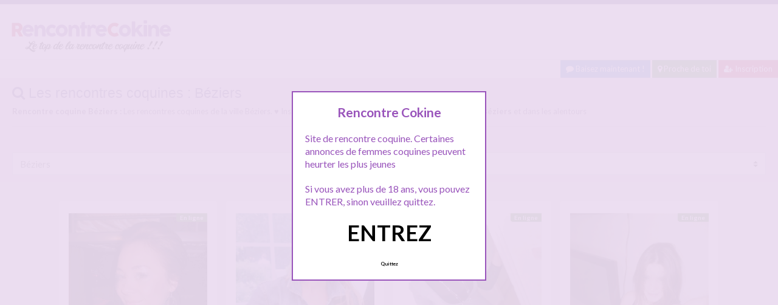

--- FILE ---
content_type: text/html; charset=UTF-8
request_url: http://www.rencontrecokine.com/gratuit/beziers
body_size: 13273
content:
<!doctype html>
<!--[if lt IE 7]> <html lang="fr-FR" class="no-js lt-ie9 lt-ie8 lt-ie7" > <![endif]-->
<!--[if IE 7]>    <html lang="fr-FR" class="no-js ie7 lt-ie9 lt-ie8"> <![endif]-->
<!--[if IE 8]>    <html lang="fr-FR" class="no-js ie8 lt-ie9"> <![endif]-->
<!--[if gt IE 8]><!--> <html lang="fr-FR" class="no-js"> <!--<![endif]-->
<head>
<meta charset="UTF-8">
<!-- This content is the property of rencontrecokine.COM -->
<!-- no copy is allowed - Since Jan 2015 -->
<script type="text/javascript" language="javascript" src="/wp-content/themes/pinfinity/disclamer.js"></script>
<meta name="viewport" content="width=device-width, initial-scale=1, maximum-scale=1">
<link rel="stylesheet" href="/wp-content/themes/pinfinity/css/bootstrap.min.css">
<link rel="stylesheet" href="https://cdnjs.cloudflare.com/ajax/libs/font-awesome/4.7.0/css/font-awesome.min.css">
<script src="https://code.jquery.com/jquery-3.3.1.slim.min.js" integrity="sha384-q8i/X+965DzO0rT7abK41JStQIAqVgRVzpbzo5smXKp4YfRvH+8abtTE1Pi6jizo" crossorigin="anonymous"></script>
<script src="https://cdnjs.cloudflare.com/ajax/libs/popper.js/1.14.7/umd/popper.min.js" integrity="sha384-UO2eT0CpHqdSJQ6hJty5KVphtPhzWj9WO1clHTMGa3JDZwrnQq4sF86dIHNDz0W1" crossorigin="anonymous"></script>
<script src="https://stackpath.bootstrapcdn.com/bootstrap/4.3.1/js/bootstrap.min.js" integrity="sha384-JjSmVgyd0p3pXB1rRibZUAYoIIy6OrQ6VrjIEaFf/nJGzIxFDsf4x0xIM+B07jRM" crossorigin="anonymous"></script>

<meta name='robots' content='index, follow, max-image-preview:large, max-snippet:-1, max-video-preview:-1' />
	<style>img:is([sizes="auto" i], [sizes^="auto," i]) { contain-intrinsic-size: 3000px 1500px }</style>
	
	<!-- This site is optimized with the Yoast SEO plugin v25.2 - https://yoast.com/wordpress/plugins/seo/ -->
	<title>Rencontres coquines Béziers - RencontreCokine.com</title>
	<meta name="description" content="Rencontre coquine Béziers : Les rencontres coquines de la ville Béziers. ♥ Inscription Gratuite ♥ pour faire une rencontre coquine à Béziers et dans les alentours" />
	<link rel="canonical" href="https://www.rencontrecokine.com/gratuit/beziers" />
	<script type="application/ld+json" class="yoast-schema-graph">{"@context":"https://schema.org","@graph":[{"@type":"CollectionPage","@id":"https://www.rencontrecokine.com/gratuit/beziers","url":"https://www.rencontrecokine.com/gratuit/beziers","name":"Rencontres coquines Béziers - RencontreCokine.com","isPartOf":{"@id":"https://www.rencontrecokine.com/#website"},"primaryImageOfPage":{"@id":"https://www.rencontrecokine.com/gratuit/beziers#primaryimage"},"image":{"@id":"https://www.rencontrecokine.com/gratuit/beziers#primaryimage"},"thumbnailUrl":"https://www.rencontrecokine.com/wp-content/uploads/2020/05/libertine01-7.jpg","description":"Rencontre coquine Béziers : Les rencontres coquines de la ville Béziers. ♥ Inscription Gratuite ♥ pour faire une rencontre coquine à Béziers et dans les alentours","breadcrumb":{"@id":"https://www.rencontrecokine.com/gratuit/beziers#breadcrumb"},"inLanguage":"fr-FR"},{"@type":"ImageObject","inLanguage":"fr-FR","@id":"https://www.rencontrecokine.com/gratuit/beziers#primaryimage","url":"https://www.rencontrecokine.com/wp-content/uploads/2020/05/libertine01-7.jpg","contentUrl":"https://www.rencontrecokine.com/wp-content/uploads/2020/05/libertine01-7.jpg","width":750,"height":1000,"caption":"Rencontre coquine à Béziers : Alizé veut un moment de plaisir"},{"@type":"BreadcrumbList","@id":"https://www.rencontrecokine.com/gratuit/beziers#breadcrumb","itemListElement":[{"@type":"ListItem","position":1,"name":"Toutes les rencontres coquines","item":"https://www.rencontrecokine.com/"},{"@type":"ListItem","position":2,"name":"Béziers"}]},{"@type":"WebSite","@id":"https://www.rencontrecokine.com/#website","url":"https://www.rencontrecokine.com/","name":"Rencontre Cokine","description":"Rencontre coquine gratuite","publisher":{"@id":"https://www.rencontrecokine.com/#organization"},"potentialAction":[{"@type":"SearchAction","target":{"@type":"EntryPoint","urlTemplate":"https://www.rencontrecokine.com/?s={search_term_string}"},"query-input":{"@type":"PropertyValueSpecification","valueRequired":true,"valueName":"search_term_string"}}],"inLanguage":"fr-FR"},{"@type":"Organization","@id":"https://www.rencontrecokine.com/#organization","name":"RencontreCokine","url":"https://www.rencontrecokine.com/","logo":{"@type":"ImageObject","inLanguage":"fr-FR","@id":"https://www.rencontrecokine.com/#/schema/logo/image/","url":"http://www.rencontrecokine.com/wp-content/uploads/2020/05/logorencontrecokine.png","contentUrl":"http://www.rencontrecokine.com/wp-content/uploads/2020/05/logorencontrecokine.png","width":280,"height":70,"caption":"RencontreCokine"},"image":{"@id":"https://www.rencontrecokine.com/#/schema/logo/image/"}}]}</script>
	<!-- / Yoast SEO plugin. -->


<link rel='dns-prefetch' href='//fonts.googleapis.com' />
<script type="text/javascript">
/* <![CDATA[ */
window._wpemojiSettings = {"baseUrl":"https:\/\/s.w.org\/images\/core\/emoji\/15.1.0\/72x72\/","ext":".png","svgUrl":"https:\/\/s.w.org\/images\/core\/emoji\/15.1.0\/svg\/","svgExt":".svg","source":{"concatemoji":"https:\/\/www.rencontrecokine.com\/wp-includes\/js\/wp-emoji-release.min.js?ver=6.8.1"}};
/*! This file is auto-generated */
!function(i,n){var o,s,e;function c(e){try{var t={supportTests:e,timestamp:(new Date).valueOf()};sessionStorage.setItem(o,JSON.stringify(t))}catch(e){}}function p(e,t,n){e.clearRect(0,0,e.canvas.width,e.canvas.height),e.fillText(t,0,0);var t=new Uint32Array(e.getImageData(0,0,e.canvas.width,e.canvas.height).data),r=(e.clearRect(0,0,e.canvas.width,e.canvas.height),e.fillText(n,0,0),new Uint32Array(e.getImageData(0,0,e.canvas.width,e.canvas.height).data));return t.every(function(e,t){return e===r[t]})}function u(e,t,n){switch(t){case"flag":return n(e,"\ud83c\udff3\ufe0f\u200d\u26a7\ufe0f","\ud83c\udff3\ufe0f\u200b\u26a7\ufe0f")?!1:!n(e,"\ud83c\uddfa\ud83c\uddf3","\ud83c\uddfa\u200b\ud83c\uddf3")&&!n(e,"\ud83c\udff4\udb40\udc67\udb40\udc62\udb40\udc65\udb40\udc6e\udb40\udc67\udb40\udc7f","\ud83c\udff4\u200b\udb40\udc67\u200b\udb40\udc62\u200b\udb40\udc65\u200b\udb40\udc6e\u200b\udb40\udc67\u200b\udb40\udc7f");case"emoji":return!n(e,"\ud83d\udc26\u200d\ud83d\udd25","\ud83d\udc26\u200b\ud83d\udd25")}return!1}function f(e,t,n){var r="undefined"!=typeof WorkerGlobalScope&&self instanceof WorkerGlobalScope?new OffscreenCanvas(300,150):i.createElement("canvas"),a=r.getContext("2d",{willReadFrequently:!0}),o=(a.textBaseline="top",a.font="600 32px Arial",{});return e.forEach(function(e){o[e]=t(a,e,n)}),o}function t(e){var t=i.createElement("script");t.src=e,t.defer=!0,i.head.appendChild(t)}"undefined"!=typeof Promise&&(o="wpEmojiSettingsSupports",s=["flag","emoji"],n.supports={everything:!0,everythingExceptFlag:!0},e=new Promise(function(e){i.addEventListener("DOMContentLoaded",e,{once:!0})}),new Promise(function(t){var n=function(){try{var e=JSON.parse(sessionStorage.getItem(o));if("object"==typeof e&&"number"==typeof e.timestamp&&(new Date).valueOf()<e.timestamp+604800&&"object"==typeof e.supportTests)return e.supportTests}catch(e){}return null}();if(!n){if("undefined"!=typeof Worker&&"undefined"!=typeof OffscreenCanvas&&"undefined"!=typeof URL&&URL.createObjectURL&&"undefined"!=typeof Blob)try{var e="postMessage("+f.toString()+"("+[JSON.stringify(s),u.toString(),p.toString()].join(",")+"));",r=new Blob([e],{type:"text/javascript"}),a=new Worker(URL.createObjectURL(r),{name:"wpTestEmojiSupports"});return void(a.onmessage=function(e){c(n=e.data),a.terminate(),t(n)})}catch(e){}c(n=f(s,u,p))}t(n)}).then(function(e){for(var t in e)n.supports[t]=e[t],n.supports.everything=n.supports.everything&&n.supports[t],"flag"!==t&&(n.supports.everythingExceptFlag=n.supports.everythingExceptFlag&&n.supports[t]);n.supports.everythingExceptFlag=n.supports.everythingExceptFlag&&!n.supports.flag,n.DOMReady=!1,n.readyCallback=function(){n.DOMReady=!0}}).then(function(){return e}).then(function(){var e;n.supports.everything||(n.readyCallback(),(e=n.source||{}).concatemoji?t(e.concatemoji):e.wpemoji&&e.twemoji&&(t(e.twemoji),t(e.wpemoji)))}))}((window,document),window._wpemojiSettings);
/* ]]> */
</script>
<link rel='stylesheet' id='fancybox-css' href='https://www.rencontrecokine.com/wp-content/themes/pinfinity/panel/scripts/fancybox-2.1.5/jquery.fancybox.css?ver=2.1.5' type='text/css' media='all' />
<style id='wp-emoji-styles-inline-css' type='text/css'>

	img.wp-smiley, img.emoji {
		display: inline !important;
		border: none !important;
		box-shadow: none !important;
		height: 1em !important;
		width: 1em !important;
		margin: 0 0.07em !important;
		vertical-align: -0.1em !important;
		background: none !important;
		padding: 0 !important;
	}
</style>
<link rel='stylesheet' id='wp-block-library-css' href='https://www.rencontrecokine.com/wp-includes/css/dist/block-library/style.min.css?ver=6.8.1' type='text/css' media='all' />
<style id='classic-theme-styles-inline-css' type='text/css'>
/*! This file is auto-generated */
.wp-block-button__link{color:#fff;background-color:#32373c;border-radius:9999px;box-shadow:none;text-decoration:none;padding:calc(.667em + 2px) calc(1.333em + 2px);font-size:1.125em}.wp-block-file__button{background:#32373c;color:#fff;text-decoration:none}
</style>
<style id='global-styles-inline-css' type='text/css'>
:root{--wp--preset--aspect-ratio--square: 1;--wp--preset--aspect-ratio--4-3: 4/3;--wp--preset--aspect-ratio--3-4: 3/4;--wp--preset--aspect-ratio--3-2: 3/2;--wp--preset--aspect-ratio--2-3: 2/3;--wp--preset--aspect-ratio--16-9: 16/9;--wp--preset--aspect-ratio--9-16: 9/16;--wp--preset--color--black: #000000;--wp--preset--color--cyan-bluish-gray: #abb8c3;--wp--preset--color--white: #ffffff;--wp--preset--color--pale-pink: #f78da7;--wp--preset--color--vivid-red: #cf2e2e;--wp--preset--color--luminous-vivid-orange: #ff6900;--wp--preset--color--luminous-vivid-amber: #fcb900;--wp--preset--color--light-green-cyan: #7bdcb5;--wp--preset--color--vivid-green-cyan: #00d084;--wp--preset--color--pale-cyan-blue: #8ed1fc;--wp--preset--color--vivid-cyan-blue: #0693e3;--wp--preset--color--vivid-purple: #9b51e0;--wp--preset--gradient--vivid-cyan-blue-to-vivid-purple: linear-gradient(135deg,rgba(6,147,227,1) 0%,rgb(155,81,224) 100%);--wp--preset--gradient--light-green-cyan-to-vivid-green-cyan: linear-gradient(135deg,rgb(122,220,180) 0%,rgb(0,208,130) 100%);--wp--preset--gradient--luminous-vivid-amber-to-luminous-vivid-orange: linear-gradient(135deg,rgba(252,185,0,1) 0%,rgba(255,105,0,1) 100%);--wp--preset--gradient--luminous-vivid-orange-to-vivid-red: linear-gradient(135deg,rgba(255,105,0,1) 0%,rgb(207,46,46) 100%);--wp--preset--gradient--very-light-gray-to-cyan-bluish-gray: linear-gradient(135deg,rgb(238,238,238) 0%,rgb(169,184,195) 100%);--wp--preset--gradient--cool-to-warm-spectrum: linear-gradient(135deg,rgb(74,234,220) 0%,rgb(151,120,209) 20%,rgb(207,42,186) 40%,rgb(238,44,130) 60%,rgb(251,105,98) 80%,rgb(254,248,76) 100%);--wp--preset--gradient--blush-light-purple: linear-gradient(135deg,rgb(255,206,236) 0%,rgb(152,150,240) 100%);--wp--preset--gradient--blush-bordeaux: linear-gradient(135deg,rgb(254,205,165) 0%,rgb(254,45,45) 50%,rgb(107,0,62) 100%);--wp--preset--gradient--luminous-dusk: linear-gradient(135deg,rgb(255,203,112) 0%,rgb(199,81,192) 50%,rgb(65,88,208) 100%);--wp--preset--gradient--pale-ocean: linear-gradient(135deg,rgb(255,245,203) 0%,rgb(182,227,212) 50%,rgb(51,167,181) 100%);--wp--preset--gradient--electric-grass: linear-gradient(135deg,rgb(202,248,128) 0%,rgb(113,206,126) 100%);--wp--preset--gradient--midnight: linear-gradient(135deg,rgb(2,3,129) 0%,rgb(40,116,252) 100%);--wp--preset--font-size--small: 13px;--wp--preset--font-size--medium: 20px;--wp--preset--font-size--large: 36px;--wp--preset--font-size--x-large: 42px;--wp--preset--spacing--20: 0.44rem;--wp--preset--spacing--30: 0.67rem;--wp--preset--spacing--40: 1rem;--wp--preset--spacing--50: 1.5rem;--wp--preset--spacing--60: 2.25rem;--wp--preset--spacing--70: 3.38rem;--wp--preset--spacing--80: 5.06rem;--wp--preset--shadow--natural: 6px 6px 9px rgba(0, 0, 0, 0.2);--wp--preset--shadow--deep: 12px 12px 50px rgba(0, 0, 0, 0.4);--wp--preset--shadow--sharp: 6px 6px 0px rgba(0, 0, 0, 0.2);--wp--preset--shadow--outlined: 6px 6px 0px -3px rgba(255, 255, 255, 1), 6px 6px rgba(0, 0, 0, 1);--wp--preset--shadow--crisp: 6px 6px 0px rgba(0, 0, 0, 1);}:where(.is-layout-flex){gap: 0.5em;}:where(.is-layout-grid){gap: 0.5em;}body .is-layout-flex{display: flex;}.is-layout-flex{flex-wrap: wrap;align-items: center;}.is-layout-flex > :is(*, div){margin: 0;}body .is-layout-grid{display: grid;}.is-layout-grid > :is(*, div){margin: 0;}:where(.wp-block-columns.is-layout-flex){gap: 2em;}:where(.wp-block-columns.is-layout-grid){gap: 2em;}:where(.wp-block-post-template.is-layout-flex){gap: 1.25em;}:where(.wp-block-post-template.is-layout-grid){gap: 1.25em;}.has-black-color{color: var(--wp--preset--color--black) !important;}.has-cyan-bluish-gray-color{color: var(--wp--preset--color--cyan-bluish-gray) !important;}.has-white-color{color: var(--wp--preset--color--white) !important;}.has-pale-pink-color{color: var(--wp--preset--color--pale-pink) !important;}.has-vivid-red-color{color: var(--wp--preset--color--vivid-red) !important;}.has-luminous-vivid-orange-color{color: var(--wp--preset--color--luminous-vivid-orange) !important;}.has-luminous-vivid-amber-color{color: var(--wp--preset--color--luminous-vivid-amber) !important;}.has-light-green-cyan-color{color: var(--wp--preset--color--light-green-cyan) !important;}.has-vivid-green-cyan-color{color: var(--wp--preset--color--vivid-green-cyan) !important;}.has-pale-cyan-blue-color{color: var(--wp--preset--color--pale-cyan-blue) !important;}.has-vivid-cyan-blue-color{color: var(--wp--preset--color--vivid-cyan-blue) !important;}.has-vivid-purple-color{color: var(--wp--preset--color--vivid-purple) !important;}.has-black-background-color{background-color: var(--wp--preset--color--black) !important;}.has-cyan-bluish-gray-background-color{background-color: var(--wp--preset--color--cyan-bluish-gray) !important;}.has-white-background-color{background-color: var(--wp--preset--color--white) !important;}.has-pale-pink-background-color{background-color: var(--wp--preset--color--pale-pink) !important;}.has-vivid-red-background-color{background-color: var(--wp--preset--color--vivid-red) !important;}.has-luminous-vivid-orange-background-color{background-color: var(--wp--preset--color--luminous-vivid-orange) !important;}.has-luminous-vivid-amber-background-color{background-color: var(--wp--preset--color--luminous-vivid-amber) !important;}.has-light-green-cyan-background-color{background-color: var(--wp--preset--color--light-green-cyan) !important;}.has-vivid-green-cyan-background-color{background-color: var(--wp--preset--color--vivid-green-cyan) !important;}.has-pale-cyan-blue-background-color{background-color: var(--wp--preset--color--pale-cyan-blue) !important;}.has-vivid-cyan-blue-background-color{background-color: var(--wp--preset--color--vivid-cyan-blue) !important;}.has-vivid-purple-background-color{background-color: var(--wp--preset--color--vivid-purple) !important;}.has-black-border-color{border-color: var(--wp--preset--color--black) !important;}.has-cyan-bluish-gray-border-color{border-color: var(--wp--preset--color--cyan-bluish-gray) !important;}.has-white-border-color{border-color: var(--wp--preset--color--white) !important;}.has-pale-pink-border-color{border-color: var(--wp--preset--color--pale-pink) !important;}.has-vivid-red-border-color{border-color: var(--wp--preset--color--vivid-red) !important;}.has-luminous-vivid-orange-border-color{border-color: var(--wp--preset--color--luminous-vivid-orange) !important;}.has-luminous-vivid-amber-border-color{border-color: var(--wp--preset--color--luminous-vivid-amber) !important;}.has-light-green-cyan-border-color{border-color: var(--wp--preset--color--light-green-cyan) !important;}.has-vivid-green-cyan-border-color{border-color: var(--wp--preset--color--vivid-green-cyan) !important;}.has-pale-cyan-blue-border-color{border-color: var(--wp--preset--color--pale-cyan-blue) !important;}.has-vivid-cyan-blue-border-color{border-color: var(--wp--preset--color--vivid-cyan-blue) !important;}.has-vivid-purple-border-color{border-color: var(--wp--preset--color--vivid-purple) !important;}.has-vivid-cyan-blue-to-vivid-purple-gradient-background{background: var(--wp--preset--gradient--vivid-cyan-blue-to-vivid-purple) !important;}.has-light-green-cyan-to-vivid-green-cyan-gradient-background{background: var(--wp--preset--gradient--light-green-cyan-to-vivid-green-cyan) !important;}.has-luminous-vivid-amber-to-luminous-vivid-orange-gradient-background{background: var(--wp--preset--gradient--luminous-vivid-amber-to-luminous-vivid-orange) !important;}.has-luminous-vivid-orange-to-vivid-red-gradient-background{background: var(--wp--preset--gradient--luminous-vivid-orange-to-vivid-red) !important;}.has-very-light-gray-to-cyan-bluish-gray-gradient-background{background: var(--wp--preset--gradient--very-light-gray-to-cyan-bluish-gray) !important;}.has-cool-to-warm-spectrum-gradient-background{background: var(--wp--preset--gradient--cool-to-warm-spectrum) !important;}.has-blush-light-purple-gradient-background{background: var(--wp--preset--gradient--blush-light-purple) !important;}.has-blush-bordeaux-gradient-background{background: var(--wp--preset--gradient--blush-bordeaux) !important;}.has-luminous-dusk-gradient-background{background: var(--wp--preset--gradient--luminous-dusk) !important;}.has-pale-ocean-gradient-background{background: var(--wp--preset--gradient--pale-ocean) !important;}.has-electric-grass-gradient-background{background: var(--wp--preset--gradient--electric-grass) !important;}.has-midnight-gradient-background{background: var(--wp--preset--gradient--midnight) !important;}.has-small-font-size{font-size: var(--wp--preset--font-size--small) !important;}.has-medium-font-size{font-size: var(--wp--preset--font-size--medium) !important;}.has-large-font-size{font-size: var(--wp--preset--font-size--large) !important;}.has-x-large-font-size{font-size: var(--wp--preset--font-size--x-large) !important;}
:where(.wp-block-post-template.is-layout-flex){gap: 1.25em;}:where(.wp-block-post-template.is-layout-grid){gap: 1.25em;}
:where(.wp-block-columns.is-layout-flex){gap: 2em;}:where(.wp-block-columns.is-layout-grid){gap: 2em;}
:root :where(.wp-block-pullquote){font-size: 1.5em;line-height: 1.6;}
</style>
<link rel='stylesheet' id='google-font-lato-yanone-kaffeesatz-css' href='http://fonts.googleapis.com/css?family=Lato%3A400%2C700%2C400italic%7CYanone+Kaffeesatz&#038;ver=6.8.1' type='text/css' media='all' />
<link rel='stylesheet' id='ci-style-css' href='https://www.rencontrecokine.com/wp-content/themes/pinfinity/style.css?ver=1.8' type='text/css' media='screen' />
<link rel='stylesheet' id='ci-color-scheme-css' href='https://www.rencontrecokine.com/wp-content/themes/pinfinity/colors/purple.css?ver=6.8.1' type='text/css' media='all' />
<link rel='stylesheet' id='taxopress-frontend-css-css' href='https://www.rencontrecokine.com/wp-content/plugins/simple-tags/assets/frontend/css/frontend.css?ver=3.36.0' type='text/css' media='all' />
<script type="text/javascript" src="https://www.rencontrecokine.com/wp-includes/js/jquery/jquery.min.js?ver=3.7.1" id="jquery-core-js"></script>
<script type="text/javascript" src="https://www.rencontrecokine.com/wp-includes/js/jquery/jquery-migrate.min.js?ver=3.4.1" id="jquery-migrate-js"></script>
<script type="text/javascript" src="https://www.rencontrecokine.com/wp-content/themes/pinfinity/panel/scripts/modernizr-2.6.2.js?ver=6.8.1" id="modernizr-js"></script>
<script type="text/javascript" src="https://www.rencontrecokine.com/wp-content/plugins/simple-tags/assets/frontend/js/frontend.js?ver=3.36.0" id="taxopress-frontend-js-js"></script>
<link rel="https://api.w.org/" href="https://www.rencontrecokine.com/wp-json/" /><link rel="alternate" title="JSON" type="application/json" href="https://www.rencontrecokine.com/wp-json/wp/v2/categories/3460" /><link rel="EditURI" type="application/rsd+xml" title="RSD" href="https://www.rencontrecokine.com/xmlrpc.php?rsd" />
<meta name="generator" content="WordPress 6.8.1" />
<script type="text/javascript">
	window._wp_rp_static_base_url = 'https://wprp.sovrn.com/static/';
	window._wp_rp_wp_ajax_url = "https://www.rencontrecokine.com/wp-admin/admin-ajax.php";
	window._wp_rp_plugin_version = '3.6.4';
	window._wp_rp_post_id = '4221';
	window._wp_rp_num_rel_posts = '6';
	window._wp_rp_thumbnails = true;
	window._wp_rp_post_title = 'Rencontre+coquine+%C3%A0+B%C3%A9ziers+%3A+Aliz%C3%A9+veut+un+moment+de+plaisir';
	window._wp_rp_post_tags = ['plan+libertin+b%C3%A9ziers', 'libertine+b%C3%A9ziers', 'coquine+b%C3%A9ziers', 'cokine+b%C3%A9ziers', 'baise+b%C3%A9ziers', 'sexe+b%C3%A9ziers', 'rencontre+coquine+b%C3%A9ziers', 'b%C3%A9ziers', 'instant', 'bien', 'pa', 'ce', 'pi', 'le', 'la', 'homm', 'fai', 'sur', 'en', 'tou', 'mal', 'aux', 'de'];
	window._wp_rp_promoted_content = true;
</script>
<link rel="stylesheet" href="https://www.rencontrecokine.com/wp-content/plugins/wordpress-23-related-posts-plugin/static/themes/vertical.css?version=3.6.4" />
<!-- Analytics by WP Statistics - https://wp-statistics.com -->
<!-- Google tag (gtag.js) -->
<script async src="https://www.googletagmanager.com/gtag/js?id=G-11B8EF1Z0G"></script>
<script>
  window.dataLayer = window.dataLayer || [];
  function gtag(){dataLayer.push(arguments);}
  gtag('js', new Date());

  gtag('config', 'G-11B8EF1Z0G');
</script><link rel="apple-touch-icon" href="http://www.rencontrecokine.com/wp-content/uploads/2020/05/logorencontrecokine.png" /><link rel="apple-touch-icon" sizes="72x72" href="http://www.rencontrecokine.com/wp-content/uploads/2020/05/logorencontrecokine.png" /><link rel="apple-touch-icon" sizes="114x114" href="http://www.rencontrecokine.com/wp-content/uploads/2020/05/logorencontrecokine.png" /><link rel="pingback" href="https://www.rencontrecokine.com/xmlrpc.php" /><link rel="icon" href="https://www.rencontrecokine.com/wp-content/uploads/2024/11/favicon.png" sizes="32x32" />
<link rel="icon" href="https://www.rencontrecokine.com/wp-content/uploads/2024/11/favicon.png" sizes="192x192" />
<link rel="apple-touch-icon" href="https://www.rencontrecokine.com/wp-content/uploads/2024/11/favicon.png" />
<meta name="msapplication-TileImage" content="https://www.rencontrecokine.com/wp-content/uploads/2024/11/favicon.png" />
			</head>
<body class="archive category category-beziers category-3460 wp-theme-pinfinity ci-pinfinity ci-pinfinity-1-8 ci-scheme-purple">
<header id="header">
	<div class="pre-head show-on-mobile">
		<div class="wrap group">
			<div class="pre-head-wgt group">
							</div>
		</div>
	</div>
	<div id="site-head">
		<div class="wrap group">
			<hgroup class="logo imglogo">
				<p><a title="Rencontre Cokine" href="https://www.rencontrecokine.com"><img src="http://www.rencontrecokine.com/wp-content/uploads/2020/05/logorencontrecokine.png" alt="Rencontre Cokine" /></a></p>			</hgroup>

			<div class="header-wgt group">
							</div>
		</div>
	</div>
			<div align=right><a title="Baisez maintenant !" href="https://www.leplancul.com/ouverture-compte/go.php" target="_blank" class="btn btn-sm btn-primary active"><i class="fa fa-comment" aria-hidden="true"></i> Baisez maintenant !</a>

		    <a title="Rencontres coquines proche de toi" href="/gratuit/juste-a-cote/" class="btn btn-success btn-sm active"><i class="fa fa-map-marker"></i> Proche de toi</a>
			<a title="Inscription rencontre coquine" href="/inscription-gratuite/" class="btn btn-danger btn-sm active"><i class="fa fa-user-plus"></i> Inscription</a>
		</div>
	
							<div class="alert alert-info">
				<h1 class="h4"><i class="fa fa-search"></i> Les rencontres coquines : Béziers</h1>
				<p class="mb-0"><p><strong>Rencontre coquine Béziers :</strong> Les rencontres coquines de la ville Béziers. ♥ Inscription Gratuite ♥ pour faire une rencontre coquine à <strong>Béziers</strong> et dans les alentours</p>
</p>
				<hr>
				<ul class="row list-unstyled">
											</ul>

											<select  name='cat' id='cat' class='custom-select'>
	<option value='-1'>Choisir une ville</option>
	<option class="level-0" value="3454">Aix-en-Provence</option>
	<option class="level-0" value="3455">Ajaccio</option>
	<option class="level-0" value="3456">Amiens</option>
	<option class="level-0" value="3457">Angers</option>
	<option class="level-0" value="3458">Annecy</option>
	<option class="level-0" value="3459">Avignon</option>
	<option class="level-0" value="3461">Bastia</option>
	<option class="level-0" value="3460" selected="selected">Béziers</option>
	<option class="level-0" value="3462">Bordeaux</option>
	<option class="level-0" value="3463">Brest</option>
	<option class="level-0" value="3464">Cannes</option>
	<option class="level-0" value="3465">Clermont-Ferrand</option>
	<option class="level-0" value="3466">Colmar</option>
	<option class="level-0" value="3467">Dijon</option>
	<option class="level-0" value="3468">Grenoble</option>
	<option class="level-0" value="1">Juste à coté de chez toi</option>
	<option class="level-0" value="3469">Le Havre</option>
	<option class="level-0" value="3470">Le Mans</option>
	<option class="level-0" value="3471">Lille</option>
	<option class="level-0" value="3472">Limoges</option>
	<option class="level-0" value="3473">Lyon</option>
	<option class="level-0" value="3474">Marseille</option>
	<option class="level-0" value="3475">Metz</option>
	<option class="level-0" value="3476">Montpellier</option>
	<option class="level-0" value="3478">Nancy</option>
	<option class="level-0" value="3479">Nantes</option>
	<option class="level-0" value="3480">Nice</option>
	<option class="level-0" value="3477">Nîmes</option>
	<option class="level-0" value="3481">Orléans</option>
	<option class="level-0" value="3482">Paris</option>
	<option class="level-0" value="3483">Pau</option>
	<option class="level-0" value="3484">Perpignan</option>
	<option class="level-0" value="3485">Reims</option>
	<option class="level-0" value="3486">Rennes</option>
	<option class="level-0" value="3487">Rouen</option>
	<option class="level-0" value="3488">Saint-Etienne</option>
	<option class="level-0" value="3489">Strasbourg</option>
	<option class="level-0" value="3490">Toulon</option>
	<option class="level-0" value="3491">Toulouse</option>
	<option class="level-0" value="3492">Tours</option>
	<option class="level-0" value="3493">Villeurbanne</option>
</select>
							<script type="text/javascript">
									<!--
									var dropdown = document.getElementById("cat");
									function onCatChange() {
										if ( dropdown.options[dropdown.selectedIndex].value > 0 ) {
											location.href = "https://www.rencontrecokine.com/?cat="+dropdown.options[dropdown.selectedIndex].value;
										}
									}
									dropdown.onchange = onCatChange;
									-->
				</script>
			</div>
	</header>
<br />
<div id="box-container">
	<div id="entry-listing" class="group">
																	<article id="post-4221" class="entry box format-standard post-4221 post type-post status-publish has-post-thumbnail hentry category-beziers tag-baise-beziers tag-cokine-beziers tag-coquine-beziers tag-libertine-beziers tag-plan-libertin-beziers tag-rencontre-coquine tag-rencontre-coquine-beziers tag-sexe-beziers">
					<div class="entry-content-cnt">
	<div class="entry-content">
						<div class='status' style='position: absolute; top: 20px; right: 16px; z-index: 999; padding: 1px 6px; background: #22780F; border: 0; border-bottom-left-radius: 4px; font-weight: bold; font-size: 10px; color: #ffffff;'>En ligne</div>			
		<a href="https://www.rencontrecokine.com/rencontre-coquine-a-beziers-alize-veut-un-moment-de-plaisir.html" title="Rencontre coquine à Béziers : Alizé veut un moment de plaisir">
			<img src="https://www.rencontrecokine.com/wp-content/uploads/2020/05/libertine01-7-500x667.jpg" class="attachment-ci_listing_thumb size-ci_listing_thumb wp-post-image" alt="Rencontre coquine à Béziers : Alizé veut un moment de plaisir" decoding="async" fetchpriority="high" />		</a>
		<div align="center">
		<a title="Rencontre coquine Béziers" href="https://www.rencontrecokine.com/gratuit/beziers/"><span class="badge badge-danger">Béziers</span></a> </div>
				
				
		<p>Coucou à vous tous.. Notez bien que je dois vous avouer que je suis folle d&rsquo;excitation de vous trouver sur mon profil. Pour info je recherche un moment de plaisir à Béziers Mon annonce s&rsquo;adresse principalement aux coquins de ce site très visité sur le net. il m&rsquo;arrive parfois de rencontrer des mecs, juste pour prendre mon pied, en effet je fais aussi des instants frivoles uniquement par appétit des[&#8230;]</p>
	</div>
</div>
<div class="entry-desc">
	<h2><a class="h5" href="https://www.rencontrecokine.com/rencontre-coquine-a-beziers-alize-veut-un-moment-de-plaisir.html" title="Rencontre coquine à Béziers : Alizé veut un moment de plaisir">Rencontre coquine à Béziers : Alizé veut un moment de plaisir</a></h2>
</div>




				</article>
											<article id="post-4139" class="entry box format-standard post-4139 post type-post status-publish has-post-thumbnail hentry category-beziers tag-baise-mature-beziers tag-femme-coquine-beziers tag-mature-beziers tag-plan-cul-beziers tag-rencontre-coquine-beziers tag-sexe-beziers">
					<div class="entry-content-cnt">
	<div class="entry-content">
						<div class='status' style='position: absolute; top: 20px; right: 16px; z-index: 999; padding: 1px 6px; background: #000000; border: 0; border-bottom-left-radius: 4px; font-weight: bold; font-size: 10px;'>Hors ligne</div>			
		<a href="https://www.rencontrecokine.com/camelia-a-beziers-disponible-pour-un-plan-sexe-mature.html" title="Camelia à Béziers disponible pour un plan sexe mature">
			<img src="https://www.rencontrecokine.com/wp-content/uploads/2020/05/mature01-7-500x762.jpg" class="attachment-ci_listing_thumb size-ci_listing_thumb wp-post-image" alt="Camelia à Béziers disponible pour un plan sexe mature" decoding="async" />		</a>
		<div align="center">
		<a title="Rencontre coquine Béziers" href="https://www.rencontrecokine.com/gratuit/beziers/"><span class="badge badge-danger">Béziers</span></a> </div>
				
				
		<p>Bonsoir à tous les beaux gosses Présente ici puisque je souhaite trouver un plan sexe mature , pour des rencontres coquines&#8230; Je suis une chaude mature qui aime jouer les aguicheuses, vous épater dans de beaux ensembles coquins . Jolie et sexy à outrance. Etant en total accord avec mon âge et mon physique, j&rsquo;assume ma féminité et mes pratique selon mes plan cul. Je m&rsquo;adapte à chaque situation ou[&#8230;]</p>
	</div>
</div>
<div class="entry-desc">
	<h2><a class="h5" href="https://www.rencontrecokine.com/camelia-a-beziers-disponible-pour-un-plan-sexe-mature.html" title="Camelia à Béziers disponible pour un plan sexe mature">Camelia à Béziers disponible pour un plan sexe mature</a></h2>
</div>




				</article>
											<article id="post-4426" class="entry box format-standard post-4426 post type-post status-publish has-post-thumbnail hentry category-beziers tag-arabe-beziers tag-beurette-coquine-beziers tag-rencontre-beurette-beziers tag-sexe-beurette-beziers">
					<div class="entry-content-cnt">
	<div class="entry-content">
						<div class='status' style='position: absolute; top: 20px; right: 16px; z-index: 999; padding: 1px 6px; background: #22780F; border: 0; border-bottom-left-radius: 4px; font-weight: bold; font-size: 10px; color: #ffffff;'>En ligne</div>			
		<a href="https://www.rencontrecokine.com/algerienne-sexy-cherche-un-plan-cul-baise-a-beziers.html" title="Algérienne sexy cherche un plan cul baise à Béziers">
			<img src="https://www.rencontrecokine.com/wp-content/uploads/2020/06/beurette01-7-500x705.jpg" class="attachment-ci_listing_thumb size-ci_listing_thumb wp-post-image" alt="Algérienne sexy cherche un plan cul baise à Béziers" decoding="async" />		</a>
		<div align="center">
		<a title="Rencontre coquine Béziers" href="https://www.rencontrecokine.com/gratuit/beziers/"><span class="badge badge-danger">Béziers</span></a> </div>
				
				
		<p>Cc Je prends l&rsquo;initiative de rédiger une annonce puisque je veux un plan cul baise et qu&rsquo;avec ce style de site je trouverai de quoi me rassasier ! Je suis une algérienne sexy et je prénomme Amira , je travaille sur Béziers et propose de faire du sexe à proximité. Je suis accro aux Bg, ultra-tatoués, qui ont des airs de ceux que l&rsquo;on voit dans les Marseillais lol. Vous[&#8230;]</p>
	</div>
</div>
<div class="entry-desc">
	<h2><a class="h5" href="https://www.rencontrecokine.com/algerienne-sexy-cherche-un-plan-cul-baise-a-beziers.html" title="Algérienne sexy cherche un plan cul baise à Béziers">Algérienne sexy cherche un plan cul baise à Béziers</a></h2>
</div>




				</article>
											<article id="post-4303" class="entry box format-standard post-4303 post type-post status-publish has-post-thumbnail hentry category-beziers tag-femme-coquine-beziers tag-plan-cul-beziers tag-rencontre-coquine-beziers tag-sexe-beziers">
					<div class="entry-content-cnt">
	<div class="entry-content">
						<div class='status' style='position: absolute; top: 20px; right: 16px; z-index: 999; padding: 1px 6px; background: #22780F; border: 0; border-bottom-left-radius: 4px; font-weight: bold; font-size: 10px; color: #ffffff;'>En ligne</div>			
		<a href="https://www.rencontrecokine.com/plan-cul-baise-a-beziers-pour-camille.html" title="Plan cul baise à Béziers pour Camille">
			<img src="https://www.rencontrecokine.com/wp-content/uploads/2020/06/plan-cul01-7-500x752.jpg" class="attachment-ci_listing_thumb size-ci_listing_thumb wp-post-image" alt="Plan cul baise à Béziers pour Camille" decoding="async" loading="lazy" />		</a>
		<div align="center">
		<a title="Rencontre coquine Béziers" href="https://www.rencontrecokine.com/gratuit/beziers/"><span class="badge badge-danger">Béziers</span></a> </div>
				
				
		<p>Bonjour à ceux qui cherchent une petite salope Je suis une petite salope qui a vraiment hâte de prendre son pied avec des mecs ouverts ! Je viens de Béziers et j&rsquo;ai la certitude de trouver ici, un plan cul baise pour qu&rsquo;on puisse vivre des moments de grande intensité. Je m&rsquo;appelle Camille et je suis super caliente&#8230; Je choisis des hommes qui sont succeptibles de me séduire dans la[&#8230;]</p>
	</div>
</div>
<div class="entry-desc">
	<h2><a class="h5" href="https://www.rencontrecokine.com/plan-cul-baise-a-beziers-pour-camille.html" title="Plan cul baise à Béziers pour Camille">Plan cul baise à Béziers pour Camille</a></h2>
</div>




				</article>
					
				
																												<article id="post-4378" class="entry box format-standard post-4378 post type-post status-publish has-post-thumbnail hentry category-juste-a-cote tag-baise-soiree-sexe tag-resto-sexe tag-soiree-sexe">
							<div class="entry-content-cnt">
	<div class="entry-content">
						<div class='status' style='position: absolute; top: 20px; right: 16px; z-index: 999; padding: 1px 6px; background: #22780F; border: 0; border-bottom-left-radius: 4px; font-weight: bold; font-size: 10px; color: #ffffff;'>En ligne</div>			
		<a href="https://www.rencontrecokine.com/partageons-un-resto-et-une-soiree-sexe.html" title="Partageons un resto et une soirée sexe ?">
			<img src="https://www.rencontrecokine.com/wp-content/uploads/2020/06/coquine01-3-500x639.jpg" class="attachment-ci_listing_thumb size-ci_listing_thumb wp-post-image" alt="Partageons un resto et une soirée sexe ?" decoding="async" loading="lazy" />		</a>
		<div align="center">
		<a title="Rencontre coquine Juste à coté de chez toi" href="https://www.rencontrecokine.com/gratuit/juste-a-cote/"><span class="badge badge-danger">Juste à coté de chez toi</span></a> </div>
				
				
		<p>Je suis là pour une seule chose, étant épicurienne, j&rsquo;adore aller au resto, en bonne compagnie, donc je recherche un homme galant d&rsquo;environ 28 /48 ans max, dispo, pouvant m&rsquo;accompagner dans un bon resto, et passer le reste de la soirée chez moi, pour du sexe débridée 🙂 Je trouve que c&rsquo;est une bonne proposition non ? qu&rsquo;en pensez vous ! ? bon, vu que je reçois pas mal de[&#8230;]</p>
	</div>
</div>
<div class="entry-desc">
	<h2><a class="h5" href="https://www.rencontrecokine.com/partageons-un-resto-et-une-soiree-sexe.html" title="Partageons un resto et une soirée sexe ?">Partageons un resto et une soirée sexe ?</a></h2>
</div>




							</article>
																					<article id="post-4376" class="entry box format-standard post-4376 post type-post status-publish has-post-thumbnail hentry category-juste-a-cote tag-baise-femme-a-lunette tag-femme-a-lunette-coquine tag-rencontre-coquine tag-rencontre-femme-a-lunette tag-sexe-femme-a-lunette">
							<div class="entry-content-cnt">
	<div class="entry-content">
						<div class='status' style='position: absolute; top: 20px; right: 16px; z-index: 999; padding: 1px 6px; background: #22780F; border: 0; border-bottom-left-radius: 4px; font-weight: bold; font-size: 10px; color: #ffffff;'>En ligne</div>			
		<a href="https://www.rencontrecokine.com/femme-a-lunette-femme-a-quequette.html" title="Femme a lunette, femme a quequette !">
			<img src="https://www.rencontrecokine.com/wp-content/uploads/2020/06/coquine01-2-500x400.jpg" class="attachment-ci_listing_thumb size-ci_listing_thumb wp-post-image" alt="Femme a lunette, femme a quequette !" decoding="async" loading="lazy" />		</a>
		<div align="center">
		<a title="Rencontre coquine Juste à coté de chez toi" href="https://www.rencontrecokine.com/gratuit/juste-a-cote/"><span class="badge badge-danger">Juste à coté de chez toi</span></a> </div>
				
				
		<p>Enfin c&rsquo;est ce qu&rsquo;on dit hein : femme a lunette, femme a quequette lol .. bon c&rsquo;est vrai je le reconnais, je suis plutot du genre gourmande insatiable, j&rsquo;aime le sexe et faire des rencontres, mais bon, on est tous sur ce site de rencontre coquine pour ca ! vous aussi alors hein !!! Je m&rsquo;appelle Julia et je suis une fille ouverte d&rsquo;esprit de 23 ans, un peu ronde[&#8230;]</p>
	</div>
</div>
<div class="entry-desc">
	<h2><a class="h5" href="https://www.rencontrecokine.com/femme-a-lunette-femme-a-quequette.html" title="Femme a lunette, femme a quequette !">Femme a lunette, femme a quequette !</a></h2>
</div>




							</article>
																					<article id="post-4374" class="entry box format-standard post-4374 post type-post status-publish has-post-thumbnail hentry category-juste-a-cote tag-mere-de-famille-coquine tag-rencontre-femme-au-foyer tag-rencontre-mere-de-famille tag-sexe-mere-de-famille">
							<div class="entry-content-cnt">
	<div class="entry-content">
						<div class='status' style='position: absolute; top: 20px; right: 16px; z-index: 999; padding: 1px 6px; background: #000000; border: 0; border-bottom-left-radius: 4px; font-weight: bold; font-size: 10px;'>Hors ligne</div>			
		<a href="https://www.rencontrecokine.com/mere-de-famille-qui-a-envie-devasion.html" title="Mère de famille qui a envie d&rsquo;évasion &#8230;">
			<img src="https://www.rencontrecokine.com/wp-content/uploads/2020/06/coquine01-1-500x451.jpg" class="attachment-ci_listing_thumb size-ci_listing_thumb wp-post-image" alt="Mère de famille qui a envie d&#039;évasion ..." decoding="async" loading="lazy" />		</a>
		<div align="center">
		<a title="Rencontre coquine Juste à coté de chez toi" href="https://www.rencontrecokine.com/gratuit/juste-a-cote/"><span class="badge badge-danger">Juste à coté de chez toi</span></a> </div>
				
				
		<p>Bien le bonjour à ceux qui tomberont sur mon profil&#8230; Je suis une mère de famille de 43 ans et je suis là pour essayer de me sortir de la morosité de ma vie familiale et essayer de prendre du bon temps. Mon mari, souvent absent, me laisse vraiment beaucoup de temps libre, et j&rsquo;ai décidé d&rsquo;utiliser ce temps pour moi désormais au lieu de me morfondre sur ma vie[&#8230;]</p>
	</div>
</div>
<div class="entry-desc">
	<h2><a class="h5" href="https://www.rencontrecokine.com/mere-de-famille-qui-a-envie-devasion.html" title="Mère de famille qui a envie d&rsquo;évasion &#8230;">Mère de famille qui a envie d&rsquo;évasion &#8230;</a></h2>
</div>




							</article>
																					<article id="post-4369" class="entry box format-standard post-4369 post type-post status-publish has-post-thumbnail hentry category-juste-a-cote tag-baise-hotel tag-escorte-hotel tag-rencontre-coquine-hotel tag-rencontre-sexe-hotel">
							<div class="entry-content-cnt">
	<div class="entry-content">
						<div class='status' style='position: absolute; top: 20px; right: 16px; z-index: 999; padding: 1px 6px; background: #000000; border: 0; border-bottom-left-radius: 4px; font-weight: bold; font-size: 10px;'>Hors ligne</div>			
		<a href="https://www.rencontrecokine.com/jeune-fille-coquine-propose-rencontre-sexe-a-lhotel-en-apres-midi.html" title="Jeune fille coquine propose rencontre sexe à l&rsquo;hotel en après-midi">
			<img src="https://www.rencontrecokine.com/wp-content/uploads/2020/05/prive.jpg" class="attachment-ci_listing_thumb size-ci_listing_thumb wp-post-image" alt="" decoding="async" loading="lazy" />		</a>
		<div align="center">
		<a title="Rencontre coquine Juste à coté de chez toi" href="https://www.rencontrecokine.com/gratuit/juste-a-cote/"><span class="badge badge-danger">Juste à coté de chez toi</span></a> </div>
				
				
		<p>Bonjour à tous ceux qui habitent dans les environs de chez moi, j&rsquo;espère que vous allez bien. Pour l&rsquo;instant, je ne préfère pas mettre de photo de moi pour préserver mon intimité, j&rsquo;espère que vous comprendrez ! Je suis une jeune fille coquine de 21 ans, et je propose une rencontre sexe à l’hôtel en après-midi. Je fais ça pour passer le temps, en fait 2 fois par semaine je[&#8230;]</p>
	</div>
</div>
<div class="entry-desc">
	<h2><a class="h5" href="https://www.rencontrecokine.com/jeune-fille-coquine-propose-rencontre-sexe-a-lhotel-en-apres-midi.html" title="Jeune fille coquine propose rencontre sexe à l&rsquo;hotel en après-midi">Jeune fille coquine propose rencontre sexe à l&rsquo;hotel en après-midi</a></h2>
</div>




							</article>
																					<article id="post-4089" class="entry box format-standard post-4089 post type-post status-publish has-post-thumbnail hentry category-juste-a-cote tag-plan-cul-femme-veuve tag-rencontre-coquine tag-rencontre-coquine-veuve tag-rencontre-veuve-coquine tag-sexe-femme-veuve">
							<div class="entry-content-cnt">
	<div class="entry-content">
						<div class='status' style='position: absolute; top: 20px; right: 16px; z-index: 999; padding: 1px 6px; background: #000000; border: 0; border-bottom-left-radius: 4px; font-weight: bold; font-size: 10px;'>Hors ligne</div>			
		<a href="https://www.rencontrecokine.com/jeune-veuve-cherchant-amant-regulier-pour-une-rencontre-coquine.html" title="Jeune veuve cherchant amant régulier pour une rencontre coquine">
			<img src="https://www.rencontrecokine.com/wp-content/uploads/2020/05/rencontrecokine01-4-500x500.jpg" class="attachment-ci_listing_thumb size-ci_listing_thumb wp-post-image" alt="Jeune veuve cherchant amant régulier pour une rencontre coquine" decoding="async" loading="lazy" />		</a>
		<div align="center">
		<a title="Rencontre coquine Juste à coté de chez toi" href="https://www.rencontrecokine.com/gratuit/juste-a-cote/"><span class="badge badge-danger">Juste à coté de chez toi</span></a> </div>
				
				
		<p>Voilà maintenant 2 ans que je suis une jeune veuve, et oui mon mari est décédé d&rsquo;un cancer, trop tôt, me laissant seule avec 2 enfants. Je ne compte pas le remplacer, mais maintenant que j&rsquo;ai fait mon deuil, j&rsquo;ai tout de même comme toutes les femmes, besoin de tendresse et de sexe de temps à autre. Voilà pourquoi je m&rsquo;inscris volontairement sur ce site, j&rsquo;espère pouvoir y trouver un[&#8230;]</p>
	</div>
</div>
<div class="entry-desc">
	<h2><a class="h5" href="https://www.rencontrecokine.com/jeune-veuve-cherchant-amant-regulier-pour-une-rencontre-coquine.html" title="Jeune veuve cherchant amant régulier pour une rencontre coquine">Jeune veuve cherchant amant régulier pour une rencontre coquine</a></h2>
</div>




							</article>
																					<article id="post-4085" class="entry box format-standard post-4085 post type-post status-publish has-post-thumbnail hentry category-juste-a-cote tag-etudiante-coquine tag-rencontre-coquine tag-rencontre-coquine-etudiante tag-rencontre-etudiante tag-sexe-etudiante">
							<div class="entry-content-cnt">
	<div class="entry-content">
						<div class='status' style='position: absolute; top: 20px; right: 16px; z-index: 999; padding: 1px 6px; background: #22780F; border: 0; border-bottom-left-radius: 4px; font-weight: bold; font-size: 10px; color: #ffffff;'>En ligne</div>			
		<a href="https://www.rencontrecokine.com/rencontre-coquine-avec-une-etudiante-de-20-ans.html" title="Rencontre coquine avec une étudiante de 20 ans.">
			<img src="https://www.rencontrecokine.com/wp-content/uploads/2020/05/rencontrecokine01-2-500x625.jpg" class="attachment-ci_listing_thumb size-ci_listing_thumb wp-post-image" alt="Rencontre coquine avec une étudiante de 20 ans." decoding="async" loading="lazy" />		</a>
		<div align="center">
		<a title="Rencontre coquine Juste à coté de chez toi" href="https://www.rencontrecokine.com/gratuit/juste-a-cote/"><span class="badge badge-danger">Juste à coté de chez toi</span></a> </div>
				
				
		<p>Bonjour. Et oui j&rsquo;ai 20 ans et je me retrouve sur ce site pour faire une rencontre coquine ! j&rsquo;en ai un peu marre d&rsquo;être seule, et surtout j&rsquo;en ai marre des mecs de snapchat sex et d&rsquo;instagram ! c&rsquo;est que des relous ! alors je tente ma chance ici et j&rsquo;espère bien que je vais trouver des mecs qui habitent pas loin de chez moi et qui sont un[&#8230;]</p>
	</div>
</div>
<div class="entry-desc">
	<h2><a class="h5" href="https://www.rencontrecokine.com/rencontre-coquine-avec-une-etudiante-de-20-ans.html" title="Rencontre coquine avec une étudiante de 20 ans.">Rencontre coquine avec une étudiante de 20 ans.</a></h2>
</div>




							</article>
																												<article class="entry box">
							<div class="entry-content-cnt">
								<aside id="randomize-3" class="widget randomize group">Une <strong><a href="https://www.rencontreunecougar.net/" title="rencontre cougar">rencontre cougar</a></strong> grace a une <strong><a href="https://www.annonce-baise.com" title="annonce baise">annonce baise</a></strong> vous permettra d'essayer une rencontre sexe avec une femme mature qui a de l'expérience ...</aside><aside id="tag_cloud-2" class="widget widget_tag_cloud group"><h3 class="widget-title">Cherchez une rencontre coquine !</h3><div class="tagcloud"><a href="https://www.rencontrecokine.com/recherche/baise-paris" class="tag-cloud-link tag-link-3901 tag-link-position-1" style="font-size: 9.3725490196078pt;" aria-label="baise Paris (4 éléments)">baise Paris</a>
<a href="https://www.rencontrecokine.com/recherche/femme-coquine-paris" class="tag-cloud-link tag-link-3689 tag-link-position-2" style="font-size: 8pt;" aria-label="femme coquine Paris (3 éléments)">femme coquine Paris</a>
<a href="https://www.rencontrecokine.com/recherche/rencontre-coquine" class="tag-cloud-link tag-link-3494 tag-link-position-3" style="font-size: 22pt;" aria-label="rencontre coquine (41 éléments)">rencontre coquine</a>
<a href="https://www.rencontrecokine.com/recherche/rencontre-coquine-ajaccio" class="tag-cloud-link tag-link-3523 tag-link-position-4" style="font-size: 8pt;" aria-label="rencontre coquine Ajaccio (3 éléments)">rencontre coquine Ajaccio</a>
<a href="https://www.rencontrecokine.com/recherche/rencontre-coquine-amiens" class="tag-cloud-link tag-link-3529 tag-link-position-5" style="font-size: 8pt;" aria-label="rencontre coquine Amiens (3 éléments)">rencontre coquine Amiens</a>
<a href="https://www.rencontrecokine.com/recherche/rencontre-coquine-angers" class="tag-cloud-link tag-link-3535 tag-link-position-6" style="font-size: 8pt;" aria-label="rencontre coquine Angers (3 éléments)">rencontre coquine Angers</a>
<a href="https://www.rencontrecokine.com/recherche/rencontre-coquine-avignon" class="tag-cloud-link tag-link-3547 tag-link-position-7" style="font-size: 8pt;" aria-label="rencontre coquine Avignon (3 éléments)">rencontre coquine Avignon</a>
<a href="https://www.rencontrecokine.com/recherche/rencontre-coquine-brest" class="tag-cloud-link tag-link-3571 tag-link-position-8" style="font-size: 8pt;" aria-label="rencontre coquine Brest (3 éléments)">rencontre coquine Brest</a>
<a href="https://www.rencontrecokine.com/recherche/rencontre-coquine-colmar" class="tag-cloud-link tag-link-3589 tag-link-position-9" style="font-size: 8pt;" aria-label="rencontre coquine Colmar (3 éléments)">rencontre coquine Colmar</a>
<a href="https://www.rencontrecokine.com/recherche/rencontre-coquine-lille" class="tag-cloud-link tag-link-3619 tag-link-position-10" style="font-size: 8pt;" aria-label="rencontre coquine Lille (3 éléments)">rencontre coquine Lille</a>
<a href="https://www.rencontrecokine.com/recherche/rencontre-coquine-limoges" class="tag-cloud-link tag-link-3625 tag-link-position-11" style="font-size: 8pt;" aria-label="rencontre coquine Limoges (3 éléments)">rencontre coquine Limoges</a>
<a href="https://www.rencontrecokine.com/recherche/rencontre-coquine-lyon" class="tag-cloud-link tag-link-3631 tag-link-position-12" style="font-size: 8pt;" aria-label="rencontre coquine Lyon (3 éléments)">rencontre coquine Lyon</a>
<a href="https://www.rencontrecokine.com/recherche/rencontre-coquine-montpellier" class="tag-cloud-link tag-link-3649 tag-link-position-13" style="font-size: 8pt;" aria-label="rencontre coquine Montpellier (3 éléments)">rencontre coquine Montpellier</a>
<a href="https://www.rencontrecokine.com/recherche/rencontre-coquine-orleans" class="tag-cloud-link tag-link-3679 tag-link-position-14" style="font-size: 8pt;" aria-label="rencontre coquine Orléans (3 éléments)">rencontre coquine Orléans</a>
<a href="https://www.rencontrecokine.com/recherche/rencontre-coquine-paris" class="tag-cloud-link tag-link-3685 tag-link-position-15" style="font-size: 8pt;" aria-label="rencontre coquine Paris (3 éléments)">rencontre coquine Paris</a>
<a href="https://www.rencontrecokine.com/recherche/rencontre-coquine-pau" class="tag-cloud-link tag-link-3691 tag-link-position-16" style="font-size: 8pt;" aria-label="rencontre coquine Pau (3 éléments)">rencontre coquine Pau</a>
<a href="https://www.rencontrecokine.com/recherche/rencontre-coquine-perpignan" class="tag-cloud-link tag-link-3697 tag-link-position-17" style="font-size: 8pt;" aria-label="rencontre coquine Perpignan (3 éléments)">rencontre coquine Perpignan</a>
<a href="https://www.rencontrecokine.com/recherche/rencontre-coquine-toulouse" class="tag-cloud-link tag-link-3739 tag-link-position-18" style="font-size: 8pt;" aria-label="rencontre coquine Toulouse (3 éléments)">rencontre coquine Toulouse</a>
<a href="https://www.rencontrecokine.com/recherche/rencontre-coquine-tours" class="tag-cloud-link tag-link-3745 tag-link-position-19" style="font-size: 8pt;" aria-label="rencontre coquine Tours (3 éléments)">rencontre coquine Tours</a>
<a href="https://www.rencontrecokine.com/recherche/rencontre-coquine-villeurbanne" class="tag-cloud-link tag-link-3751 tag-link-position-20" style="font-size: 8pt;" aria-label="rencontre coquine Villeurbanne (3 éléments)">rencontre coquine Villeurbanne</a>
<a href="https://www.rencontrecokine.com/recherche/rencontre-paris" class="tag-cloud-link tag-link-3957 tag-link-position-21" style="font-size: 8pt;" aria-label="rencontre paris (3 éléments)">rencontre paris</a>
<a href="https://www.rencontrecokine.com/recherche/sexe-ajaccio" class="tag-cloud-link tag-link-3528 tag-link-position-22" style="font-size: 8pt;" aria-label="sexe Ajaccio (3 éléments)">sexe Ajaccio</a>
<a href="https://www.rencontrecokine.com/recherche/sexe-amiens" class="tag-cloud-link tag-link-3534 tag-link-position-23" style="font-size: 8pt;" aria-label="sexe Amiens (3 éléments)">sexe Amiens</a>
<a href="https://www.rencontrecokine.com/recherche/sexe-annecy" class="tag-cloud-link tag-link-3546 tag-link-position-24" style="font-size: 8pt;" aria-label="sexe Annecy (3 éléments)">sexe Annecy</a>
<a href="https://www.rencontrecokine.com/recherche/sexe-avignon" class="tag-cloud-link tag-link-3552 tag-link-position-25" style="font-size: 9.3725490196078pt;" aria-label="sexe Avignon (4 éléments)">sexe Avignon</a>
<a href="https://www.rencontrecokine.com/recherche/sexe-bordeaux" class="tag-cloud-link tag-link-3570 tag-link-position-26" style="font-size: 8pt;" aria-label="sexe Bordeaux (3 éléments)">sexe Bordeaux</a>
<a href="https://www.rencontrecokine.com/recherche/sexe-brest" class="tag-cloud-link tag-link-3576 tag-link-position-27" style="font-size: 8pt;" aria-label="sexe Brest (3 éléments)">sexe Brest</a>
<a href="https://www.rencontrecokine.com/recherche/sexe-beziers" class="tag-cloud-link tag-link-3558 tag-link-position-28" style="font-size: 8pt;" aria-label="sexe Béziers (3 éléments)">sexe Béziers</a>
<a href="https://www.rencontrecokine.com/recherche/sexe-cannes" class="tag-cloud-link tag-link-3582 tag-link-position-29" style="font-size: 9.3725490196078pt;" aria-label="sexe Cannes (4 éléments)">sexe Cannes</a>
<a href="https://www.rencontrecokine.com/recherche/sexe-clermont-ferrand" class="tag-cloud-link tag-link-3588 tag-link-position-30" style="font-size: 8pt;" aria-label="sexe Clermont-Ferrand (3 éléments)">sexe Clermont-Ferrand</a>
<a href="https://www.rencontrecokine.com/recherche/sexe-le-mans" class="tag-cloud-link tag-link-3618 tag-link-position-31" style="font-size: 8pt;" aria-label="sexe Le Mans (3 éléments)">sexe Le Mans</a>
<a href="https://www.rencontrecokine.com/recherche/sexe-lille" class="tag-cloud-link tag-link-3624 tag-link-position-32" style="font-size: 9.3725490196078pt;" aria-label="sexe Lille (4 éléments)">sexe Lille</a>
<a href="https://www.rencontrecokine.com/recherche/sexe-limoges" class="tag-cloud-link tag-link-3630 tag-link-position-33" style="font-size: 9.3725490196078pt;" aria-label="sexe Limoges (4 éléments)">sexe Limoges</a>
<a href="https://www.rencontrecokine.com/recherche/sexe-lyon" class="tag-cloud-link tag-link-3636 tag-link-position-34" style="font-size: 9.3725490196078pt;" aria-label="sexe Lyon (4 éléments)">sexe Lyon</a>
<a href="https://www.rencontrecokine.com/recherche/sexe-metz" class="tag-cloud-link tag-link-3648 tag-link-position-35" style="font-size: 8pt;" aria-label="sexe Metz (3 éléments)">sexe Metz</a>
<a href="https://www.rencontrecokine.com/recherche/sexe-nice" class="tag-cloud-link tag-link-3678 tag-link-position-36" style="font-size: 8pt;" aria-label="sexe Nice (3 éléments)">sexe Nice</a>
<a href="https://www.rencontrecokine.com/recherche/sexe-orleans" class="tag-cloud-link tag-link-3684 tag-link-position-37" style="font-size: 8pt;" aria-label="sexe Orléans (3 éléments)">sexe Orléans</a>
<a href="https://www.rencontrecokine.com/recherche/sexe-paris" class="tag-cloud-link tag-link-3690 tag-link-position-38" style="font-size: 11.43137254902pt;" aria-label="sexe Paris (6 éléments)">sexe Paris</a>
<a href="https://www.rencontrecokine.com/recherche/sexe-pau" class="tag-cloud-link tag-link-3696 tag-link-position-39" style="font-size: 9.3725490196078pt;" aria-label="sexe Pau (4 éléments)">sexe Pau</a>
<a href="https://www.rencontrecokine.com/recherche/sexe-reims" class="tag-cloud-link tag-link-3708 tag-link-position-40" style="font-size: 9.3725490196078pt;" aria-label="sexe Reims (4 éléments)">sexe Reims</a>
<a href="https://www.rencontrecokine.com/recherche/sexe-strasbourg" class="tag-cloud-link tag-link-3732 tag-link-position-41" style="font-size: 8pt;" aria-label="sexe Strasbourg (3 éléments)">sexe Strasbourg</a>
<a href="https://www.rencontrecokine.com/recherche/sexe-toulon" class="tag-cloud-link tag-link-3738 tag-link-position-42" style="font-size: 8pt;" aria-label="sexe Toulon (3 éléments)">sexe Toulon</a>
<a href="https://www.rencontrecokine.com/recherche/sexe-toulouse" class="tag-cloud-link tag-link-3744 tag-link-position-43" style="font-size: 8pt;" aria-label="sexe Toulouse (3 éléments)">sexe Toulouse</a>
<a href="https://www.rencontrecokine.com/recherche/sexe-tours" class="tag-cloud-link tag-link-3750 tag-link-position-44" style="font-size: 8pt;" aria-label="sexe Tours (3 éléments)">sexe Tours</a>
<a href="https://www.rencontrecokine.com/recherche/sexe-villeurbanne" class="tag-cloud-link tag-link-3756 tag-link-position-45" style="font-size: 8pt;" aria-label="sexe Villeurbanne (3 éléments)">sexe Villeurbanne</a></div>
</aside>							</div>
					</article>
						</div>
				</div>
<footer id="footer">
	<div class="wrap group">
		<div class="footer-text">
<strong><a href="http://www.rencontrecokine.com/" title="Rencontre coquine">Rencontrecokine.COM</a> - rencontres coquines gratuites.</strong><br />
Le top de la rencontre coquine !<br />
Copyright 2002 &copy; <strong>Rencontrecokine.com</strong><br />
<small><a href="http://www.rencontrecokine.com/sitemap_index.xml">Plan du site</a></small><br />
<br />
</div>
</div>
</footer>

<div class="alert alert-primary d-block">
	<div align="center"><p class="h5">Connaissez-vous le <a href="http://www.forum-candaulisme.fr" title="Forum candauliste">Forum candauliste</a> ?</p>
 	</div>
 </div>
<script type="speculationrules">
{"prefetch":[{"source":"document","where":{"and":[{"href_matches":"\/*"},{"not":{"href_matches":["\/wp-*.php","\/wp-admin\/*","\/wp-content\/uploads\/*","\/wp-content\/*","\/wp-content\/plugins\/*","\/wp-content\/themes\/pinfinity\/*","\/*\\?(.+)"]}},{"not":{"selector_matches":"a[rel~=\"nofollow\"]"}},{"not":{"selector_matches":".no-prefetch, .no-prefetch a"}}]},"eagerness":"conservative"}]}
</script>
<script type="text/javascript" src="https://www.rencontrecokine.com/wp-content/themes/pinfinity/panel/scripts/superfish.js?ver=6.8.1" id="jquery-superfish-js"></script>
<script type="text/javascript" src="https://www.rencontrecokine.com/wp-content/themes/pinfinity/js/jquery.jplayer.js?ver=6.8.1" id="jquery-jplayer-js"></script>
<script type="text/javascript" src="https://www.rencontrecokine.com/wp-content/themes/pinfinity/js/jquery.formLabels1.0.js?ver=6.8.1" id="jquery-formLabels-js"></script>
<script type="text/javascript" src="https://www.rencontrecokine.com/wp-content/themes/pinfinity/js/jquery.isotope.js?ver=6.8.1" id="jquery-isotope-js"></script>
<script type="text/javascript" src="https://www.rencontrecokine.com/wp-content/themes/pinfinity/js/jquery.infinitescroll.min.js?ver=6.8.1" id="jquery-infinitescroll-js"></script>
<script type="text/javascript" src="https://www.rencontrecokine.com/wp-content/themes/pinfinity/js/jquery.cook.js?ver=6.8.1" id="jquery-cookie-js"></script>
<script type="text/javascript" src="https://www.rencontrecokine.com/wp-content/themes/pinfinity/panel/scripts/jquery.flexslider-2.1-min.js?ver=6.8.1" id="jquery-flexslider-js"></script>
<script type="text/javascript" src="https://www.rencontrecokine.com/wp-content/themes/pinfinity/panel/scripts/jquery.fitvids.js?ver=1.1" id="jquery-fitVids-js"></script>
<script type="text/javascript" id="ci-front-scripts-js-extra">
/* <![CDATA[ */
var ThemeOption = {"slider_autoslide":"","slider_effect":"fade","slider_direction":"horizontal","slider_duration":"600","slider_speed":"3000","swfPath":"https:\/\/www.rencontrecokine.com\/wp-content\/themes\/pinfinity\/js"};
/* ]]> */
</script>
<script type="text/javascript" src="https://www.rencontrecokine.com/wp-content/themes/pinfinity/js/scripts.js?ver=1.8" id="ci-front-scripts-js"></script>
<script type="text/javascript" src="https://www.rencontrecokine.com/wp-content/themes/pinfinity/panel/scripts/fancybox-2.1.5/jquery.fancybox.pack.js?ver=2.1.5" id="fancybox-js"></script>
<script type="text/javascript" src="https://www.rencontrecokine.com/wp-content/themes/pinfinity/panel/components/retinajs/dist/retina.js?ver=1.3.0" id="retinajs-js"></script>
<script type="text/javascript" id="love-it-js-extra">
/* <![CDATA[ */
var love_it_vars = {"ajaxurl":"https:\/\/www.rencontrecokine.com\/wp-admin\/admin-ajax.php","nonce":"cce909dad8","already_loved_message":"You have already loved this item.","error_message":"Sorry, there was a problem processing your request."};
/* ]]> */
</script>
<script type="text/javascript" src="https://www.rencontrecokine.com/wp-content/themes/pinfinity/js/loveit.js?ver=6.8.1" id="love-it-js"></script>
<script type="text/javascript" id="wp-statistics-tracker-js-extra">
/* <![CDATA[ */
var WP_Statistics_Tracker_Object = {"requestUrl":"https:\/\/www.rencontrecokine.com\/wp-json\/wp-statistics\/v2","ajaxUrl":"https:\/\/www.rencontrecokine.com\/wp-admin\/admin-ajax.php","hitParams":{"wp_statistics_hit":1,"source_type":"category","source_id":3460,"search_query":"","signature":"d979797eff9f20bf26f120ea37ab08ab","endpoint":"hit"},"onlineParams":{"wp_statistics_hit":1,"source_type":"category","source_id":3460,"search_query":"","signature":"d979797eff9f20bf26f120ea37ab08ab","endpoint":"online"},"option":{"userOnline":"1","dntEnabled":"1","bypassAdBlockers":false,"consentIntegration":{"name":null,"status":[]},"isPreview":false,"trackAnonymously":false,"isWpConsentApiActive":false,"consentLevel":"disabled"},"jsCheckTime":"60000","isLegacyEventLoaded":""};
/* ]]> */
</script>
<script type="text/javascript" src="https://www.rencontrecokine.com/wp-content/plugins/wp-statistics/assets/js/tracker.js?ver=14.14" id="wp-statistics-tracker-js"></script>
	<script type='text/javascript'>
		jQuery( document ).ready( function( $ ) {
			$( ".fancybox, a[rel^='fancybox[']" ).fancybox( {
				fitToView : true,
				padding   : 0,
				nextEffect: 'fade',
				prevEffect: 'fade'
			} );
		} );
	</script>
		<!--[if (gte IE 6)&(lte IE 8)]>
		<script type="text/javascript" src="https://www.rencontrecokine.com/wp-content/themes/pinfinity/panel/scripts/selectivizr-min.js"></script>
	<![endif]-->
	</body>
</html>


<!-- Dynamic page generated in 0.092 seconds. -->
<!-- Cached page generated by WP-Super-Cache on 2026-01-18 12:15:09 -->

<!-- super cache -->